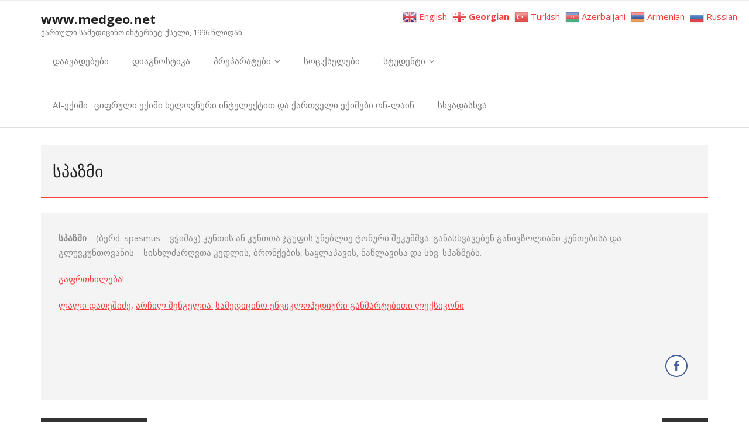

--- FILE ---
content_type: text/html; charset=UTF-8
request_url: http://www.medgeo.net/2009/12/25/%e1%83%a1%e1%83%9e%e1%83%90%e1%83%96%e1%83%9b%e1%83%98/
body_size: 14395
content:
<!DOCTYPE html>

<html lang="ka-GE">
<head>
<meta charset="UTF-8" />
<meta name="viewport" content="width=device-width" />
<link rel="profile" href="//gmpg.org/xfn/11" />
<link rel="pingback" href="http://www.medgeo.net/xmlrpc.php" />

		    <!-- PVC Template -->
    <script type="text/template" id="pvc-stats-view-template">
    <i class="pvc-stats-icon medium" aria-hidden="true"><svg aria-hidden="true" focusable="false" data-prefix="far" data-icon="chart-bar" role="img" xmlns="http://www.w3.org/2000/svg" viewBox="0 0 512 512" class="svg-inline--fa fa-chart-bar fa-w-16 fa-2x"><path fill="currentColor" d="M396.8 352h22.4c6.4 0 12.8-6.4 12.8-12.8V108.8c0-6.4-6.4-12.8-12.8-12.8h-22.4c-6.4 0-12.8 6.4-12.8 12.8v230.4c0 6.4 6.4 12.8 12.8 12.8zm-192 0h22.4c6.4 0 12.8-6.4 12.8-12.8V140.8c0-6.4-6.4-12.8-12.8-12.8h-22.4c-6.4 0-12.8 6.4-12.8 12.8v198.4c0 6.4 6.4 12.8 12.8 12.8zm96 0h22.4c6.4 0 12.8-6.4 12.8-12.8V204.8c0-6.4-6.4-12.8-12.8-12.8h-22.4c-6.4 0-12.8 6.4-12.8 12.8v134.4c0 6.4 6.4 12.8 12.8 12.8zM496 400H48V80c0-8.84-7.16-16-16-16H16C7.16 64 0 71.16 0 80v336c0 17.67 14.33 32 32 32h464c8.84 0 16-7.16 16-16v-16c0-8.84-7.16-16-16-16zm-387.2-48h22.4c6.4 0 12.8-6.4 12.8-12.8v-70.4c0-6.4-6.4-12.8-12.8-12.8h-22.4c-6.4 0-12.8 6.4-12.8 12.8v70.4c0 6.4 6.4 12.8 12.8 12.8z" class=""></path></svg></i>
	 <%= total_view %> - ამ გვერდზე ვიზიტების რაოდენობა	<% if ( today_view > 0 ) { %>
		<span class="views_today">,  <%= today_view %> views today</span>
	<% } %>
	</span>
	</script>
		    <meta name='robots' content='index, follow, max-image-preview:large, max-snippet:-1, max-video-preview:-1' />
	<style>img:is([sizes="auto" i], [sizes^="auto," i]) { contain-intrinsic-size: 3000px 1500px }</style>
	
	<!-- This site is optimized with the Yoast SEO plugin v26.7 - https://yoast.com/wordpress/plugins/seo/ -->
	<title>სპაზმი &#8902; www.medgeo.net</title>
	<link rel="canonical" href="https://www.medgeo.net/2009/12/25/სპაზმი/" />
	<meta property="og:locale" content="ka_GE" />
	<meta property="og:type" content="article" />
	<meta property="og:title" content="სპაზმი &#8902; www.medgeo.net" />
	<meta property="og:description" content="&#4321;&#4318;&#4304;&#4310;&#4315;&#4312; &ndash; (&#4305;&#4308;&#4320;&#4331;. spasmus &ndash; &#4309;&#4333;&#4312;&#4315;&#4304;&#4309;) &#4313;&#4323;&#4316;&#4311;&#4312;&#4321; &#4304;&#4316; &#4313;&#4323;&#4316;&#4311;&#4311;&#4304; &#4335;&#4306;&#4323;&#4324;&#4312;&#4321; &#4323;&#4316;&#4308;&#4305;&#4314;&#4312;&#4308; &#4322;&#4317;&#4316;&#4323;&#4320;&#4312; &#4328;&#4308;&#4313;&#4323;&#4315;&#4328;&#4309;&#4304;. &#4306;&#4304;&#4316;&#4304;&#4321;&#4334;&#4309;&#4304;&#4309;&#4308;&#4305;&#4308;&#4316; &#4306;&#4304;&#4316;&#4312;&#4309;&#4310;&#4317;&#4314;&#4312;&#4304;&#4316;&#4312; &#4313;&#4323;&#4316;&#4311;&#4308;&#4305;&#4312;&#4321;&#4304; &#4307;&#4304; &#4306;&#4314;&#4323;&#4309;&#4313;&#4323;&#4316;&#4311;&#4317;&#4309;&#4304;&#4316;&#4312;&#4321; &ndash; &#4321;&#4312;&#4321;&#4334;&#4314;&#4331;&#4304;&#4320;&#4326;&#4309;&#4311;&#4304; &#4313;&#4308;&#4307;&#4314;&#4312;&#4321;, &#4305;&#4320;&#4317;&#4316;&#4325;&#4308;&#4305;&#4312;&#4321;, &#4321;&#4304;&#4327;&#4314;&#4304;&#4318;&#4304;&#4309;&#4312;&#4321;, &#4316;&#4304;&#4332;&#4314;&#4304;&#4309;&#4312;&#4321;&#4304; &#4307;&#4304; &#4321;&#4334;&#4309;. &#4321;&#4318;&#4304;&#4310;&#4315;&#4308;&#4305;&#4321;. &#4306;&#4304;&#4324;&#4320;&#4311;&#4334;&#4312;&#4314;&#4308;&#4305;&#4304;! &#4314;&#4304;&#4314;&#4312; &#4307;&#4304;&#4311;&#4308;&#4328;&#4312;&#4331;&#4308;, &#4304;&#4320;&#4329;&#4312;&#4314; &#4328;&#4308;&#4316;&#4306;&#4308;&#4314;&#4312;&#4304;. &#4321;&#4304;&#4315;&#4308;&#4307;&#4312;&#4330;&#4312;&#4316;&#4317; &#4308;&#4316;&#4330;&#4312;&#4313;&#4314;&#4317;&#4318;&#4308;&#4307;&#4312;&#4323;&#4320;&#4312; &#4306;&#4304;&#4316;&#4315;&#4304;&#4320;&#4322;&#4308;&#4305;&#4312;&#4311;&#4312; &#4314;&#4308;&#4325;&#4321;&#4312;&#4313;&#4317;&#4316;&#4312;" />
	<meta property="og:url" content="https://www.medgeo.net/2009/12/25/სპაზმი/" />
	<meta property="og:site_name" content="www.medgeo.net" />
	<meta property="article:published_time" content="2009-12-25T15:43:00+00:00" />
	<meta property="article:modified_time" content="2012-10-25T10:58:54+00:00" />
	<meta name="author" content="man" />
	<meta name="twitter:card" content="summary_large_image" />
	<meta name="twitter:label1" content="Written by" />
	<meta name="twitter:data1" content="" />
	<script type="application/ld+json" class="yoast-schema-graph">{"@context":"https://schema.org","@graph":[{"@type":"Article","@id":"https://www.medgeo.net/2009/12/25/%e1%83%a1%e1%83%9e%e1%83%90%e1%83%96%e1%83%9b%e1%83%98/#article","isPartOf":{"@id":"https://www.medgeo.net/2009/12/25/%e1%83%a1%e1%83%9e%e1%83%90%e1%83%96%e1%83%9b%e1%83%98/"},"author":{"name":"man","@id":"https://www.medgeo.net/#/schema/person/4f27a3e5ed021eea639d3bf441b64ad8"},"headline":"სპაზმი","datePublished":"2009-12-25T15:43:00+00:00","dateModified":"2012-10-25T10:58:54+00:00","mainEntityOfPage":{"@id":"https://www.medgeo.net/2009/12/25/%e1%83%a1%e1%83%9e%e1%83%90%e1%83%96%e1%83%9b%e1%83%98/"},"wordCount":4,"keywords":["ბერძნული","ბრონქების","განივზოლიანი","გლუვკუნთოვანის","ვჭიმავ","კედლის","კუნთებისა","კუნთთა","კუნთის","ნაწლავისა","საყლაპავის","სისხლძარღვთა","სპაზმებს","სპაზმი","ტონური","შეკუმშვა"],"articleSection":["უკატეგორიო"],"inLanguage":"ka-GE"},{"@type":"WebPage","@id":"https://www.medgeo.net/2009/12/25/%e1%83%a1%e1%83%9e%e1%83%90%e1%83%96%e1%83%9b%e1%83%98/","url":"https://www.medgeo.net/2009/12/25/%e1%83%a1%e1%83%9e%e1%83%90%e1%83%96%e1%83%9b%e1%83%98/","name":"სპაზმი &#8902; www.medgeo.net","isPartOf":{"@id":"https://www.medgeo.net/#website"},"datePublished":"2009-12-25T15:43:00+00:00","dateModified":"2012-10-25T10:58:54+00:00","author":{"@id":"https://www.medgeo.net/#/schema/person/4f27a3e5ed021eea639d3bf441b64ad8"},"breadcrumb":{"@id":"https://www.medgeo.net/2009/12/25/%e1%83%a1%e1%83%9e%e1%83%90%e1%83%96%e1%83%9b%e1%83%98/#breadcrumb"},"inLanguage":"ka-GE","potentialAction":[{"@type":"ReadAction","target":["https://www.medgeo.net/2009/12/25/%e1%83%a1%e1%83%9e%e1%83%90%e1%83%96%e1%83%9b%e1%83%98/"]}]},{"@type":"BreadcrumbList","@id":"https://www.medgeo.net/2009/12/25/%e1%83%a1%e1%83%9e%e1%83%90%e1%83%96%e1%83%9b%e1%83%98/#breadcrumb","itemListElement":[{"@type":"ListItem","position":1,"name":"Home","item":"https://www.medgeo.net/"},{"@type":"ListItem","position":2,"name":"სპაზმი"}]},{"@type":"WebSite","@id":"https://www.medgeo.net/#website","url":"https://www.medgeo.net/","name":"www.medgeo.net","description":"ქართული სამედიცინო ინტერნეტ-ქსელი, 1996 წლიდან","potentialAction":[{"@type":"SearchAction","target":{"@type":"EntryPoint","urlTemplate":"https://www.medgeo.net/?s={search_term_string}"},"query-input":{"@type":"PropertyValueSpecification","valueRequired":true,"valueName":"search_term_string"}}],"inLanguage":"ka-GE"},{"@type":"Person","@id":"https://www.medgeo.net/#/schema/person/4f27a3e5ed021eea639d3bf441b64ad8","name":"man","image":{"@type":"ImageObject","inLanguage":"ka-GE","@id":"https://www.medgeo.net/#/schema/person/image/","url":"https://secure.gravatar.com/avatar/181d641de4274b2ed8816a90b912b1d67c017311f77f518bc61534f3d8633b10?s=96&d=mm&r=g","contentUrl":"https://secure.gravatar.com/avatar/181d641de4274b2ed8816a90b912b1d67c017311f77f518bc61534f3d8633b10?s=96&d=mm&r=g","caption":"man"}}]}</script>
	<!-- / Yoast SEO plugin. -->


<link rel='dns-prefetch' href='//fonts.googleapis.com' />
<link rel="alternate" type="application/rss+xml" title="www.medgeo.net &raquo; RSS-არხი" href="https://www.medgeo.net/feed/" />
<link rel="alternate" type="application/rss+xml" title="www.medgeo.net &raquo; კომენტარების RSS-არხი" href="https://www.medgeo.net/comments/feed/" />
<script type="text/javascript" id="wpp-js" src="http://www.medgeo.net/wp-content/plugins/wordpress-popular-posts/assets/js/wpp.min.js?ver=7.3.6" data-sampling="0" data-sampling-rate="100" data-api-url="https://www.medgeo.net/wp-json/wordpress-popular-posts" data-post-id="48238" data-token="b6e203cad7" data-lang="0" data-debug="0"></script>
<script type="text/javascript">
/* <![CDATA[ */
window._wpemojiSettings = {"baseUrl":"https:\/\/s.w.org\/images\/core\/emoji\/16.0.1\/72x72\/","ext":".png","svgUrl":"https:\/\/s.w.org\/images\/core\/emoji\/16.0.1\/svg\/","svgExt":".svg","source":{"concatemoji":"http:\/\/www.medgeo.net\/wp-includes\/js\/wp-emoji-release.min.js?ver=6.8.3"}};
/*! This file is auto-generated */
!function(s,n){var o,i,e;function c(e){try{var t={supportTests:e,timestamp:(new Date).valueOf()};sessionStorage.setItem(o,JSON.stringify(t))}catch(e){}}function p(e,t,n){e.clearRect(0,0,e.canvas.width,e.canvas.height),e.fillText(t,0,0);var t=new Uint32Array(e.getImageData(0,0,e.canvas.width,e.canvas.height).data),a=(e.clearRect(0,0,e.canvas.width,e.canvas.height),e.fillText(n,0,0),new Uint32Array(e.getImageData(0,0,e.canvas.width,e.canvas.height).data));return t.every(function(e,t){return e===a[t]})}function u(e,t){e.clearRect(0,0,e.canvas.width,e.canvas.height),e.fillText(t,0,0);for(var n=e.getImageData(16,16,1,1),a=0;a<n.data.length;a++)if(0!==n.data[a])return!1;return!0}function f(e,t,n,a){switch(t){case"flag":return n(e,"\ud83c\udff3\ufe0f\u200d\u26a7\ufe0f","\ud83c\udff3\ufe0f\u200b\u26a7\ufe0f")?!1:!n(e,"\ud83c\udde8\ud83c\uddf6","\ud83c\udde8\u200b\ud83c\uddf6")&&!n(e,"\ud83c\udff4\udb40\udc67\udb40\udc62\udb40\udc65\udb40\udc6e\udb40\udc67\udb40\udc7f","\ud83c\udff4\u200b\udb40\udc67\u200b\udb40\udc62\u200b\udb40\udc65\u200b\udb40\udc6e\u200b\udb40\udc67\u200b\udb40\udc7f");case"emoji":return!a(e,"\ud83e\udedf")}return!1}function g(e,t,n,a){var r="undefined"!=typeof WorkerGlobalScope&&self instanceof WorkerGlobalScope?new OffscreenCanvas(300,150):s.createElement("canvas"),o=r.getContext("2d",{willReadFrequently:!0}),i=(o.textBaseline="top",o.font="600 32px Arial",{});return e.forEach(function(e){i[e]=t(o,e,n,a)}),i}function t(e){var t=s.createElement("script");t.src=e,t.defer=!0,s.head.appendChild(t)}"undefined"!=typeof Promise&&(o="wpEmojiSettingsSupports",i=["flag","emoji"],n.supports={everything:!0,everythingExceptFlag:!0},e=new Promise(function(e){s.addEventListener("DOMContentLoaded",e,{once:!0})}),new Promise(function(t){var n=function(){try{var e=JSON.parse(sessionStorage.getItem(o));if("object"==typeof e&&"number"==typeof e.timestamp&&(new Date).valueOf()<e.timestamp+604800&&"object"==typeof e.supportTests)return e.supportTests}catch(e){}return null}();if(!n){if("undefined"!=typeof Worker&&"undefined"!=typeof OffscreenCanvas&&"undefined"!=typeof URL&&URL.createObjectURL&&"undefined"!=typeof Blob)try{var e="postMessage("+g.toString()+"("+[JSON.stringify(i),f.toString(),p.toString(),u.toString()].join(",")+"));",a=new Blob([e],{type:"text/javascript"}),r=new Worker(URL.createObjectURL(a),{name:"wpTestEmojiSupports"});return void(r.onmessage=function(e){c(n=e.data),r.terminate(),t(n)})}catch(e){}c(n=g(i,f,p,u))}t(n)}).then(function(e){for(var t in e)n.supports[t]=e[t],n.supports.everything=n.supports.everything&&n.supports[t],"flag"!==t&&(n.supports.everythingExceptFlag=n.supports.everythingExceptFlag&&n.supports[t]);n.supports.everythingExceptFlag=n.supports.everythingExceptFlag&&!n.supports.flag,n.DOMReady=!1,n.readyCallback=function(){n.DOMReady=!0}}).then(function(){return e}).then(function(){var e;n.supports.everything||(n.readyCallback(),(e=n.source||{}).concatemoji?t(e.concatemoji):e.wpemoji&&e.twemoji&&(t(e.twemoji),t(e.wpemoji)))}))}((window,document),window._wpemojiSettings);
/* ]]> */
</script>
<style id='wp-emoji-styles-inline-css' type='text/css'>

	img.wp-smiley, img.emoji {
		display: inline !important;
		border: none !important;
		box-shadow: none !important;
		height: 1em !important;
		width: 1em !important;
		margin: 0 0.07em !important;
		vertical-align: -0.1em !important;
		background: none !important;
		padding: 0 !important;
	}
</style>
<link rel='stylesheet' id='wp-block-library-css' href='http://www.medgeo.net/wp-includes/css/dist/block-library/style.min.css?ver=6.8.3' type='text/css' media='all' />
<style id='classic-theme-styles-inline-css' type='text/css'>
/*! This file is auto-generated */
.wp-block-button__link{color:#fff;background-color:#32373c;border-radius:9999px;box-shadow:none;text-decoration:none;padding:calc(.667em + 2px) calc(1.333em + 2px);font-size:1.125em}.wp-block-file__button{background:#32373c;color:#fff;text-decoration:none}
</style>
<style id='global-styles-inline-css' type='text/css'>
:root{--wp--preset--aspect-ratio--square: 1;--wp--preset--aspect-ratio--4-3: 4/3;--wp--preset--aspect-ratio--3-4: 3/4;--wp--preset--aspect-ratio--3-2: 3/2;--wp--preset--aspect-ratio--2-3: 2/3;--wp--preset--aspect-ratio--16-9: 16/9;--wp--preset--aspect-ratio--9-16: 9/16;--wp--preset--color--black: #000000;--wp--preset--color--cyan-bluish-gray: #abb8c3;--wp--preset--color--white: #ffffff;--wp--preset--color--pale-pink: #f78da7;--wp--preset--color--vivid-red: #cf2e2e;--wp--preset--color--luminous-vivid-orange: #ff6900;--wp--preset--color--luminous-vivid-amber: #fcb900;--wp--preset--color--light-green-cyan: #7bdcb5;--wp--preset--color--vivid-green-cyan: #00d084;--wp--preset--color--pale-cyan-blue: #8ed1fc;--wp--preset--color--vivid-cyan-blue: #0693e3;--wp--preset--color--vivid-purple: #9b51e0;--wp--preset--gradient--vivid-cyan-blue-to-vivid-purple: linear-gradient(135deg,rgba(6,147,227,1) 0%,rgb(155,81,224) 100%);--wp--preset--gradient--light-green-cyan-to-vivid-green-cyan: linear-gradient(135deg,rgb(122,220,180) 0%,rgb(0,208,130) 100%);--wp--preset--gradient--luminous-vivid-amber-to-luminous-vivid-orange: linear-gradient(135deg,rgba(252,185,0,1) 0%,rgba(255,105,0,1) 100%);--wp--preset--gradient--luminous-vivid-orange-to-vivid-red: linear-gradient(135deg,rgba(255,105,0,1) 0%,rgb(207,46,46) 100%);--wp--preset--gradient--very-light-gray-to-cyan-bluish-gray: linear-gradient(135deg,rgb(238,238,238) 0%,rgb(169,184,195) 100%);--wp--preset--gradient--cool-to-warm-spectrum: linear-gradient(135deg,rgb(74,234,220) 0%,rgb(151,120,209) 20%,rgb(207,42,186) 40%,rgb(238,44,130) 60%,rgb(251,105,98) 80%,rgb(254,248,76) 100%);--wp--preset--gradient--blush-light-purple: linear-gradient(135deg,rgb(255,206,236) 0%,rgb(152,150,240) 100%);--wp--preset--gradient--blush-bordeaux: linear-gradient(135deg,rgb(254,205,165) 0%,rgb(254,45,45) 50%,rgb(107,0,62) 100%);--wp--preset--gradient--luminous-dusk: linear-gradient(135deg,rgb(255,203,112) 0%,rgb(199,81,192) 50%,rgb(65,88,208) 100%);--wp--preset--gradient--pale-ocean: linear-gradient(135deg,rgb(255,245,203) 0%,rgb(182,227,212) 50%,rgb(51,167,181) 100%);--wp--preset--gradient--electric-grass: linear-gradient(135deg,rgb(202,248,128) 0%,rgb(113,206,126) 100%);--wp--preset--gradient--midnight: linear-gradient(135deg,rgb(2,3,129) 0%,rgb(40,116,252) 100%);--wp--preset--font-size--small: 13px;--wp--preset--font-size--medium: 20px;--wp--preset--font-size--large: 36px;--wp--preset--font-size--x-large: 42px;--wp--preset--spacing--20: 0.44rem;--wp--preset--spacing--30: 0.67rem;--wp--preset--spacing--40: 1rem;--wp--preset--spacing--50: 1.5rem;--wp--preset--spacing--60: 2.25rem;--wp--preset--spacing--70: 3.38rem;--wp--preset--spacing--80: 5.06rem;--wp--preset--shadow--natural: 6px 6px 9px rgba(0, 0, 0, 0.2);--wp--preset--shadow--deep: 12px 12px 50px rgba(0, 0, 0, 0.4);--wp--preset--shadow--sharp: 6px 6px 0px rgba(0, 0, 0, 0.2);--wp--preset--shadow--outlined: 6px 6px 0px -3px rgba(255, 255, 255, 1), 6px 6px rgba(0, 0, 0, 1);--wp--preset--shadow--crisp: 6px 6px 0px rgba(0, 0, 0, 1);}:where(.is-layout-flex){gap: 0.5em;}:where(.is-layout-grid){gap: 0.5em;}body .is-layout-flex{display: flex;}.is-layout-flex{flex-wrap: wrap;align-items: center;}.is-layout-flex > :is(*, div){margin: 0;}body .is-layout-grid{display: grid;}.is-layout-grid > :is(*, div){margin: 0;}:where(.wp-block-columns.is-layout-flex){gap: 2em;}:where(.wp-block-columns.is-layout-grid){gap: 2em;}:where(.wp-block-post-template.is-layout-flex){gap: 1.25em;}:where(.wp-block-post-template.is-layout-grid){gap: 1.25em;}.has-black-color{color: var(--wp--preset--color--black) !important;}.has-cyan-bluish-gray-color{color: var(--wp--preset--color--cyan-bluish-gray) !important;}.has-white-color{color: var(--wp--preset--color--white) !important;}.has-pale-pink-color{color: var(--wp--preset--color--pale-pink) !important;}.has-vivid-red-color{color: var(--wp--preset--color--vivid-red) !important;}.has-luminous-vivid-orange-color{color: var(--wp--preset--color--luminous-vivid-orange) !important;}.has-luminous-vivid-amber-color{color: var(--wp--preset--color--luminous-vivid-amber) !important;}.has-light-green-cyan-color{color: var(--wp--preset--color--light-green-cyan) !important;}.has-vivid-green-cyan-color{color: var(--wp--preset--color--vivid-green-cyan) !important;}.has-pale-cyan-blue-color{color: var(--wp--preset--color--pale-cyan-blue) !important;}.has-vivid-cyan-blue-color{color: var(--wp--preset--color--vivid-cyan-blue) !important;}.has-vivid-purple-color{color: var(--wp--preset--color--vivid-purple) !important;}.has-black-background-color{background-color: var(--wp--preset--color--black) !important;}.has-cyan-bluish-gray-background-color{background-color: var(--wp--preset--color--cyan-bluish-gray) !important;}.has-white-background-color{background-color: var(--wp--preset--color--white) !important;}.has-pale-pink-background-color{background-color: var(--wp--preset--color--pale-pink) !important;}.has-vivid-red-background-color{background-color: var(--wp--preset--color--vivid-red) !important;}.has-luminous-vivid-orange-background-color{background-color: var(--wp--preset--color--luminous-vivid-orange) !important;}.has-luminous-vivid-amber-background-color{background-color: var(--wp--preset--color--luminous-vivid-amber) !important;}.has-light-green-cyan-background-color{background-color: var(--wp--preset--color--light-green-cyan) !important;}.has-vivid-green-cyan-background-color{background-color: var(--wp--preset--color--vivid-green-cyan) !important;}.has-pale-cyan-blue-background-color{background-color: var(--wp--preset--color--pale-cyan-blue) !important;}.has-vivid-cyan-blue-background-color{background-color: var(--wp--preset--color--vivid-cyan-blue) !important;}.has-vivid-purple-background-color{background-color: var(--wp--preset--color--vivid-purple) !important;}.has-black-border-color{border-color: var(--wp--preset--color--black) !important;}.has-cyan-bluish-gray-border-color{border-color: var(--wp--preset--color--cyan-bluish-gray) !important;}.has-white-border-color{border-color: var(--wp--preset--color--white) !important;}.has-pale-pink-border-color{border-color: var(--wp--preset--color--pale-pink) !important;}.has-vivid-red-border-color{border-color: var(--wp--preset--color--vivid-red) !important;}.has-luminous-vivid-orange-border-color{border-color: var(--wp--preset--color--luminous-vivid-orange) !important;}.has-luminous-vivid-amber-border-color{border-color: var(--wp--preset--color--luminous-vivid-amber) !important;}.has-light-green-cyan-border-color{border-color: var(--wp--preset--color--light-green-cyan) !important;}.has-vivid-green-cyan-border-color{border-color: var(--wp--preset--color--vivid-green-cyan) !important;}.has-pale-cyan-blue-border-color{border-color: var(--wp--preset--color--pale-cyan-blue) !important;}.has-vivid-cyan-blue-border-color{border-color: var(--wp--preset--color--vivid-cyan-blue) !important;}.has-vivid-purple-border-color{border-color: var(--wp--preset--color--vivid-purple) !important;}.has-vivid-cyan-blue-to-vivid-purple-gradient-background{background: var(--wp--preset--gradient--vivid-cyan-blue-to-vivid-purple) !important;}.has-light-green-cyan-to-vivid-green-cyan-gradient-background{background: var(--wp--preset--gradient--light-green-cyan-to-vivid-green-cyan) !important;}.has-luminous-vivid-amber-to-luminous-vivid-orange-gradient-background{background: var(--wp--preset--gradient--luminous-vivid-amber-to-luminous-vivid-orange) !important;}.has-luminous-vivid-orange-to-vivid-red-gradient-background{background: var(--wp--preset--gradient--luminous-vivid-orange-to-vivid-red) !important;}.has-very-light-gray-to-cyan-bluish-gray-gradient-background{background: var(--wp--preset--gradient--very-light-gray-to-cyan-bluish-gray) !important;}.has-cool-to-warm-spectrum-gradient-background{background: var(--wp--preset--gradient--cool-to-warm-spectrum) !important;}.has-blush-light-purple-gradient-background{background: var(--wp--preset--gradient--blush-light-purple) !important;}.has-blush-bordeaux-gradient-background{background: var(--wp--preset--gradient--blush-bordeaux) !important;}.has-luminous-dusk-gradient-background{background: var(--wp--preset--gradient--luminous-dusk) !important;}.has-pale-ocean-gradient-background{background: var(--wp--preset--gradient--pale-ocean) !important;}.has-electric-grass-gradient-background{background: var(--wp--preset--gradient--electric-grass) !important;}.has-midnight-gradient-background{background: var(--wp--preset--gradient--midnight) !important;}.has-small-font-size{font-size: var(--wp--preset--font-size--small) !important;}.has-medium-font-size{font-size: var(--wp--preset--font-size--medium) !important;}.has-large-font-size{font-size: var(--wp--preset--font-size--large) !important;}.has-x-large-font-size{font-size: var(--wp--preset--font-size--x-large) !important;}
:where(.wp-block-post-template.is-layout-flex){gap: 1.25em;}:where(.wp-block-post-template.is-layout-grid){gap: 1.25em;}
:where(.wp-block-columns.is-layout-flex){gap: 2em;}:where(.wp-block-columns.is-layout-grid){gap: 2em;}
:root :where(.wp-block-pullquote){font-size: 1.5em;line-height: 1.6;}
</style>
<link rel='stylesheet' id='contact-form-7-css' href='http://www.medgeo.net/wp-content/plugins/contact-form-7/includes/css/styles.css?ver=6.1.4' type='text/css' media='all' />
<link rel='stylesheet' id='a3-pvc-style-css' href='http://www.medgeo.net/wp-content/plugins/page-views-count/assets/css/style.min.css?ver=2.8.7' type='text/css' media='all' />
<link rel='stylesheet' id='ssb-front-css-css' href='http://www.medgeo.net/wp-content/plugins/simple-social-buttons/assets/css/front.css?ver=6.2.0' type='text/css' media='all' />
<link rel='stylesheet' id='wp-polls-css' href='http://www.medgeo.net/wp-content/plugins/wp-polls/polls-css.css?ver=2.77.3' type='text/css' media='all' />
<style id='wp-polls-inline-css' type='text/css'>
.wp-polls .pollbar {
	margin: 1px;
	font-size: 8px;
	line-height: 10px;
	height: 10px;
	background: #0d750d;
	border: 1px solid #c8c8c8;
}

</style>
<link rel='stylesheet' id='wordpress-popular-posts-css-css' href='http://www.medgeo.net/wp-content/plugins/wordpress-popular-posts/assets/css/wpp.css?ver=7.3.6' type='text/css' media='all' />
<link rel='stylesheet' id='thinkup-bootstrap-css' href='http://www.medgeo.net/wp-content/themes/minamaze/lib/extentions/bootstrap/css/bootstrap.min.css?ver=2.3.2' type='text/css' media='all' />
<link rel='stylesheet' id='thinkup-shortcodes-css' href='http://www.medgeo.net/wp-content/themes/minamaze/styles/style-shortcodes.css?ver=1.10.1' type='text/css' media='all' />
<link rel='stylesheet' id='thinkup-style-css' href='http://www.medgeo.net/wp-content/themes/minamaze/style.css?ver=6.8.3' type='text/css' media='all' />
<link rel='stylesheet' id='minamaze-thinkup-style-boxed-css' href='http://www.medgeo.net/wp-content/themes/minamaze-boxed/style.css?ver=1.0.11' type='text/css' media='all' />
<link rel='stylesheet' id='thinkup-google-fonts-css' href='//fonts.googleapis.com/css?family=Open+Sans%3A300%2C400%2C600%2C700&#038;subset=latin%2Clatin-ext' type='text/css' media='all' />
<link rel='stylesheet' id='prettyPhoto-css' href='http://www.medgeo.net/wp-content/themes/minamaze/lib/extentions/prettyPhoto/css/prettyPhoto.css?ver=3.1.6' type='text/css' media='all' />
<link rel='stylesheet' id='dashicons-css' href='http://www.medgeo.net/wp-includes/css/dashicons.min.css?ver=6.8.3' type='text/css' media='all' />
<link rel='stylesheet' id='font-awesome-css' href='http://www.medgeo.net/wp-content/themes/minamaze/lib/extentions/font-awesome/css/font-awesome.min.css?ver=4.7.0' type='text/css' media='all' />
<link rel='stylesheet' id='a3pvc-css' href='//www.medgeo.net/wp-content/uploads/sass/pvc.min.css?ver=1766596710' type='text/css' media='all' />
<link rel='stylesheet' id='thinkup-responsive-css' href='http://www.medgeo.net/wp-content/themes/minamaze/styles/style-responsive.css?ver=1.10.1' type='text/css' media='all' />
<script type="text/javascript" src="http://www.medgeo.net/wp-includes/js/jquery/jquery.min.js?ver=3.7.1" id="jquery-core-js"></script>
<script type="text/javascript" src="http://www.medgeo.net/wp-includes/js/jquery/jquery-migrate.min.js?ver=3.4.1" id="jquery-migrate-js"></script>
<script type="text/javascript" src="http://www.medgeo.net/wp-includes/js/underscore.min.js?ver=1.13.7" id="underscore-js"></script>
<script type="text/javascript" src="http://www.medgeo.net/wp-includes/js/backbone.min.js?ver=1.6.0" id="backbone-js"></script>
<script type="text/javascript" id="a3-pvc-backbone-js-extra">
/* <![CDATA[ */
var pvc_vars = {"rest_api_url":"https:\/\/www.medgeo.net\/wp-json\/pvc\/v1","ajax_url":"https:\/\/www.medgeo.net\/wp-admin\/admin-ajax.php","security":"932ffdf554","ajax_load_type":"rest_api"};
/* ]]> */
</script>
<script type="text/javascript" src="http://www.medgeo.net/wp-content/plugins/page-views-count/assets/js/pvc.backbone.min.js?ver=2.8.7" id="a3-pvc-backbone-js"></script>
<link rel="https://api.w.org/" href="https://www.medgeo.net/wp-json/" /><link rel="alternate" title="JSON" type="application/json" href="https://www.medgeo.net/wp-json/wp/v2/posts/48238" /><link rel="EditURI" type="application/rsd+xml" title="RSD" href="https://www.medgeo.net/xmlrpc.php?rsd" />
<meta name="generator" content="WordPress 6.8.3" />
<link rel='shortlink' href='https://www.medgeo.net/?p=48238' />
<link rel="alternate" title="oEmbed (JSON)" type="application/json+oembed" href="https://www.medgeo.net/wp-json/oembed/1.0/embed?url=https%3A%2F%2Fwww.medgeo.net%2F2009%2F12%2F25%2F%25e1%2583%25a1%25e1%2583%259e%25e1%2583%2590%25e1%2583%2596%25e1%2583%259b%25e1%2583%2598%2F" />
<link rel="alternate" title="oEmbed (XML)" type="text/xml+oembed" href="https://www.medgeo.net/wp-json/oembed/1.0/embed?url=https%3A%2F%2Fwww.medgeo.net%2F2009%2F12%2F25%2F%25e1%2583%25a1%25e1%2583%259e%25e1%2583%2590%25e1%2583%2596%25e1%2583%259b%25e1%2583%2598%2F&#038;format=xml" />
<meta property="fb:app_id" content=""/> <style media="screen">

		.simplesocialbuttons.simplesocialbuttons_inline .ssb-fb-like, .simplesocialbuttons.simplesocialbuttons_inline amp-facebook-like {
	  margin: ;
	}
		 /*inline margin*/
	
	
	
	
	
		.simplesocialbuttons.simplesocialbuttons_inline.simplesocial-round-icon button{
	  margin: ;
	}

	
			 /*margin-digbar*/

	
	
	
	
	
	
	
</style>

<!-- Open Graph Meta Tags generated by Simple Social Buttons 6.2.0 -->
<meta property="og:title" content="სპაზმი - www.medgeo.net" />
<meta property="og:type" content="article" />
<meta property="og:description" content="&#4321;&#4318;&#4304;&#4310;&#4315;&#4312; - (&#4305;&#4308;&#4320;&#4331;. spasmus - &#4309;&#4333;&#4312;&#4315;&#4304;&#4309;) &#4313;&#4323;&#4316;&#4311;&#4312;&#4321; &#4304;&#4316; &#4313;&#4323;&#4316;&#4311;&#4311;&#4304; &#4335;&#4306;&#4323;&#4324;&#4312;&#4321; &#4323;&#4316;&#4308;&#4305;&#4314;&#4312;&#4308; &#4322;&#4317;&#4316;&#4323;&#4320;&#4312; &#4328;&#4308;&#4313;&#4323;&#4315;&#4328;&#4309;&#4304;. &#4306;&#4304;&#4316;&#4304;&#4321;&#4334;&#4309;&#4304;&#4309;&#4308;&#4305;&#4308;&#4316; &#4306;&#4304;&#4316;&#4312;&#4309;&#4310;&#4317;&#4314;&#4312;&#4304;&#4316;&#4312; &#4313;&#4323;&#4316;&#4311;&#4308;&#4305;&#4312;&#4321;&#4304; &#4307;&#4304; &#4306;&#4314;&#4323;&#4309;&#4313;&#4323;&#4316;&#4311;&#4317;&#4309;&#4304;&#4316;&#4312;&#4321; - &#4321;&#4312;&#4321;&#4334;&#4314;&#4331;&#4304;&#4320;&#4326;&#4309;&#4311;&#4304; &#4313;&#4308;&#4307;&#4314;&#4312;&#4321;, &#4305;&#4320;&#4317;&#4316;&#4325;&#4308;&#4305;&#4312;&#4321;, &#4321;&#4304;&#4327;&#4314;&#4304;&#4318;&#4304;&#4309;&#4312;&#4321;, &#4316;&#4304;&#4332;&#4314;&#4304;&#4309;&#4312;&#4321;&#4304; &#4307;&#4304; &#4321;&#4334;&#4309;. &#4321;&#4318;&#4304;&#4310;&#4315;&#4308;&#4305;&#4321;. &#4306;&#4304;&#4324;&#4320;&#4311;&#4334;&#4312;&#4314;&#4308;&#4305;&#4304;! &#4314;&#4304;&#4314;&#4312; &#4307;&#4304;&#4311;&#4308;&#4328;&#4312;&#4331;&#4308;, &#4304;&#4320;&#4329;&#4312;&#4314; &#4328;&#4308;&#4316;&#4306;&#4308;&#4314;&#4312;&#4304;. &#4321;&#4304;&#4315;&#4308;&#4307;&#4312;&#4330;&#4312;&#4316;&#4317; &#4308;&#4316;&#4330;&#4312;&#4313;&#4314;&#4317;&#4318;&#4308;&#4307;&#4312;&#4323;&#4320;&#4312; &#4306;&#4304;&#4316;&#4315;&#4304;&#4320;&#4322;&#4308;&#4305;&#4312;&#4311;&#4312; &#4314;&#4308;&#4325;&#4321;&#4312;&#4313;&#4317;&#4316;&#4312;" />
<meta property="og:url" content="https://www.medgeo.net/2009/12/25/%e1%83%a1%e1%83%9e%e1%83%90%e1%83%96%e1%83%9b%e1%83%98/" />
<meta property="og:site_name" content="www.medgeo.net" />
<meta name="twitter:card" content="summary_large_image" />
<meta name="twitter:description" content="&#4321;&#4318;&#4304;&#4310;&#4315;&#4312; - (&#4305;&#4308;&#4320;&#4331;. spasmus - &#4309;&#4333;&#4312;&#4315;&#4304;&#4309;) &#4313;&#4323;&#4316;&#4311;&#4312;&#4321; &#4304;&#4316; &#4313;&#4323;&#4316;&#4311;&#4311;&#4304; &#4335;&#4306;&#4323;&#4324;&#4312;&#4321; &#4323;&#4316;&#4308;&#4305;&#4314;&#4312;&#4308; &#4322;&#4317;&#4316;&#4323;&#4320;&#4312; &#4328;&#4308;&#4313;&#4323;&#4315;&#4328;&#4309;&#4304;. &#4306;&#4304;&#4316;&#4304;&#4321;&#4334;&#4309;&#4304;&#4309;&#4308;&#4305;&#4308;&#4316; &#4306;&#4304;&#4316;&#4312;&#4309;&#4310;&#4317;&#4314;&#4312;&#4304;&#4316;&#4312; &#4313;&#4323;&#4316;&#4311;&#4308;&#4305;&#4312;&#4321;&#4304; &#4307;&#4304; &#4306;&#4314;&#4323;&#4309;&#4313;&#4323;&#4316;&#4311;&#4317;&#4309;&#4304;&#4316;&#4312;&#4321; - &#4321;&#4312;&#4321;&#4334;&#4314;&#4331;&#4304;&#4320;&#4326;&#4309;&#4311;&#4304; &#4313;&#4308;&#4307;&#4314;&#4312;&#4321;, &#4305;&#4320;&#4317;&#4316;&#4325;&#4308;&#4305;&#4312;&#4321;, &#4321;&#4304;&#4327;&#4314;&#4304;&#4318;&#4304;&#4309;&#4312;&#4321;, &#4316;&#4304;&#4332;&#4314;&#4304;&#4309;&#4312;&#4321;&#4304; &#4307;&#4304; &#4321;&#4334;&#4309;. &#4321;&#4318;&#4304;&#4310;&#4315;&#4308;&#4305;&#4321;. &#4306;&#4304;&#4324;&#4320;&#4311;&#4334;&#4312;&#4314;&#4308;&#4305;&#4304;! &#4314;&#4304;&#4314;&#4312; &#4307;&#4304;&#4311;&#4308;&#4328;&#4312;&#4331;&#4308;, &#4304;&#4320;&#4329;&#4312;&#4314; &#4328;&#4308;&#4316;&#4306;&#4308;&#4314;&#4312;&#4304;. &#4321;&#4304;&#4315;&#4308;&#4307;&#4312;&#4330;&#4312;&#4316;&#4317; &#4308;&#4316;&#4330;&#4312;&#4313;&#4314;&#4317;&#4318;&#4308;&#4307;&#4312;&#4323;&#4320;&#4312; &#4306;&#4304;&#4316;&#4315;&#4304;&#4320;&#4322;&#4308;&#4305;&#4312;&#4311;&#4312; &#4314;&#4308;&#4325;&#4321;&#4312;&#4313;&#4317;&#4316;&#4312;" />
<meta name="twitter:title" content="სპაზმი - www.medgeo.net" />
<style>/* CSS added by WP Meta and Date Remover*/.entry-meta {display:none !important;}
	.home .entry-meta { display: none; }
	.entry-footer {display:none !important;}
	.home .entry-footer { display: none; }</style>            <style id="wpp-loading-animation-styles">@-webkit-keyframes bgslide{from{background-position-x:0}to{background-position-x:-200%}}@keyframes bgslide{from{background-position-x:0}to{background-position-x:-200%}}.wpp-widget-block-placeholder,.wpp-shortcode-placeholder{margin:0 auto;width:60px;height:3px;background:#dd3737;background:linear-gradient(90deg,#dd3737 0%,#571313 10%,#dd3737 100%);background-size:200% auto;border-radius:3px;-webkit-animation:bgslide 1s infinite linear;animation:bgslide 1s infinite linear}</style>
            <link rel="icon" href="https://www.medgeo.net/wp-content/uploads/2018/08/cropped-cropped-medical-1-150x150.png" sizes="32x32" />
<link rel="icon" href="https://www.medgeo.net/wp-content/uploads/2018/08/cropped-cropped-medical-1-285x285.png" sizes="192x192" />
<link rel="apple-touch-icon" href="https://www.medgeo.net/wp-content/uploads/2018/08/cropped-cropped-medical-1-285x285.png" />
<meta name="msapplication-TileImage" content="https://www.medgeo.net/wp-content/uploads/2018/08/cropped-cropped-medical-1-285x285.png" />
		<style type="text/css" id="wp-custom-css">
			body {
font-size: 15px;
}
.pvc_stats, .pvc_total, .pvc-total {
    font-size: 18px !important;
}
.pvc_stats, .pvc_total, .pvc_total {
    color: red !important;
    font-weight: bold;
}
		</style>
		</head>

<body class="wp-singular post-template-default single single-post postid-48238 single-format-standard wp-theme-minamaze wp-child-theme-minamaze-boxed layout-sidebar-none layout-responsive header-style1 group-blog">
<div id="body-core" class="hfeed site">

	<a class="skip-link screen-reader-text" href="#content">Skip to content</a>
	<!-- .skip-link -->

	<header id="site-header">

		
		<div id="pre-header">
		<div class="wrap-safari">
		<div id="pre-header-core" class="main-navigation">
  
			
			
			
		</div>
		</div>
		</div>
		<!-- #pre-header -->

		<div id="header">
		<div id="header-core">

			<div id="logo">
			<a rel="home" href="https://www.medgeo.net/" class="custom-logo-link"><h1 rel="home" class="site-title" title="www.medgeo.net">www.medgeo.net</h1><h2 class="site-description" title="ქართული სამედიცინო ინტერნეტ-ქსელი, 1996 წლიდან">ქართული სამედიცინო ინტერნეტ-ქსელი, 1996 წლიდან</h2></a>			</div>

			<div id="header-links" class="main-navigation">
			<div id="header-links-inner" class="header-links">
				<ul id="menu-444" class="menu"><li id="menu-item-494765" class="menu-item menu-item-type-post_type menu-item-object-page menu-item-494765"><a href="https://www.medgeo.net/daavadebebi/">დაავადებები</a></li>
<li id="menu-item-494773" class="menu-item menu-item-type-post_type menu-item-object-post menu-item-494773"><a href="https://www.medgeo.net/2013/07/27/diagnostika-2/">დიაგნოსტიკა</a></li>
<li id="menu-item-494776" class="menu-item menu-item-type-post_type menu-item-object-post menu-item-has-children menu-item-494776"><a href="https://www.medgeo.net/2012/02/11/preparati/">პრეპარატები</a>
<ul class="sub-menu">
	<li id="menu-item-494782" class="menu-item menu-item-type-post_type menu-item-object-page menu-item-494782"><a href="https://www.medgeo.net/samkurnalo-mcenareebi/">სამკურნალო მცენარეები</a></li>
</ul>
</li>
<li id="menu-item-494777" class="menu-item menu-item-type-custom menu-item-object-custom menu-item-494777"><a href="https://www.medgeo.net/%e1%83%9b%e1%83%94%e1%83%93%e1%83%98%e1%83%aa%e1%83%98%e1%83%9c%e1%83%90-%e1%83%a1%e1%83%9d%e1%83%aa%e1%83%98%e1%83%90%e1%83%9a%e1%83%a3%e1%83%a0-%e1%83%a5%e1%83%a1%e1%83%94%e1%83%9a%e1%83%94%e1%83%91/">სოც.ქსელები</a></li>
<li id="menu-item-494778" class="menu-item menu-item-type-post_type menu-item-object-page menu-item-has-children menu-item-494778"><a href="https://www.medgeo.net/student/">სტუდენტი</a>
<ul class="sub-menu">
	<li id="menu-item-494779" class="menu-item menu-item-type-post_type menu-item-object-page menu-item-494779"><a href="https://www.medgeo.net/leqsikonebi/">ლექსიკონები</a></li>
	<li id="menu-item-494780" class="menu-item menu-item-type-post_type menu-item-object-page menu-item-494780"><a href="https://www.medgeo.net/atlasebi/">ატლასები</a></li>
	<li id="menu-item-494781" class="menu-item menu-item-type-post_type menu-item-object-page menu-item-494781"><a href="https://www.medgeo.net/samedicino-literatura/">სამედიც. ლიტერატურა</a></li>
</ul>
</li>
<li id="menu-item-523564" class="menu-item menu-item-type-post_type menu-item-object-page menu-item-523564"><a href="https://www.medgeo.net/aieqimi/">AI-ექიმი . ციფრული ექიმი ხელოვნური ინტელექტით და ქართველი ექიმები ონ-ლაინ</a></li>
<li id="menu-item-523675" class="menu-item menu-item-type-post_type menu-item-object-page menu-item-523675"><a href="https://www.medgeo.net/%e1%83%a1%e1%83%ae%e1%83%95%e1%83%90%e1%83%93%e1%83%90%e1%83%a1%e1%83%ae%e1%83%95%e1%83%90/">სხვადასხვა</a></li>
</ul>			</div>
			</div>
			<!-- #header-links .main-navigation -->

			<div id="header-responsive"><a class="btn-navbar collapsed" data-toggle="collapse" data-target=".nav-collapse" tabindex="0"><span class="icon-bar"></span><span class="icon-bar"></span><span class="icon-bar"></span></a><div id="header-responsive-inner" class="responsive-links nav-collapse collapse"><ul id="menu-445" class=""><li class="menu-item menu-item-type-post_type menu-item-object-page menu-item-494765"><a href="https://www.medgeo.net/daavadebebi/">დაავადებები</a></li>
<li class="menu-item menu-item-type-post_type menu-item-object-post menu-item-494773"><a href="https://www.medgeo.net/2013/07/27/diagnostika-2/">დიაგნოსტიკა</a></li>
<li class="menu-item menu-item-type-post_type menu-item-object-post menu-item-has-children menu-item-494776"><a href="https://www.medgeo.net/2012/02/11/preparati/">პრეპარატები</a>
<ul class="sub-menu">
	<li class="menu-item menu-item-type-post_type menu-item-object-page menu-item-494782"><a href="https://www.medgeo.net/samkurnalo-mcenareebi/">&nbsp; &nbsp; &nbsp; &nbsp; &#45; სამკურნალო მცენარეები</a></li>
</ul>
</li>
<li class="menu-item menu-item-type-custom menu-item-object-custom menu-item-494777"><a href="https://www.medgeo.net/%e1%83%9b%e1%83%94%e1%83%93%e1%83%98%e1%83%aa%e1%83%98%e1%83%9c%e1%83%90-%e1%83%a1%e1%83%9d%e1%83%aa%e1%83%98%e1%83%90%e1%83%9a%e1%83%a3%e1%83%a0-%e1%83%a5%e1%83%a1%e1%83%94%e1%83%9a%e1%83%94%e1%83%91/">სოც.ქსელები</a></li>
<li class="menu-item menu-item-type-post_type menu-item-object-page menu-item-has-children menu-item-494778"><a href="https://www.medgeo.net/student/">სტუდენტი</a>
<ul class="sub-menu">
	<li class="menu-item menu-item-type-post_type menu-item-object-page menu-item-494779"><a href="https://www.medgeo.net/leqsikonebi/">&nbsp; &nbsp; &nbsp; &nbsp; &#45; ლექსიკონები</a></li>
	<li class="menu-item menu-item-type-post_type menu-item-object-page menu-item-494780"><a href="https://www.medgeo.net/atlasebi/">&nbsp; &nbsp; &nbsp; &nbsp; &#45; ატლასები</a></li>
	<li class="menu-item menu-item-type-post_type menu-item-object-page menu-item-494781"><a href="https://www.medgeo.net/samedicino-literatura/">&nbsp; &nbsp; &nbsp; &nbsp; &#45; სამედიც. ლიტერატურა</a></li>
</ul>
</li>
<li class="menu-item menu-item-type-post_type menu-item-object-page menu-item-523564"><a href="https://www.medgeo.net/aieqimi/">AI-ექიმი . ციფრული ექიმი ხელოვნური ინტელექტით და ქართველი ექიმები ონ-ლაინ</a></li>
<li class="menu-item menu-item-type-post_type menu-item-object-page menu-item-523675"><a href="https://www.medgeo.net/%e1%83%a1%e1%83%ae%e1%83%95%e1%83%90%e1%83%93%e1%83%90%e1%83%a1%e1%83%ae%e1%83%95%e1%83%90/">სხვადასხვა</a></li>
</ul></div></div><!-- #header-responsive -->
		</div>
		</div>
		<!-- #header -->
			</header>
	<!-- header -->

		
	<div id="content">
	<div id="content-core">

		<div id="main">
		<div id="intro" class="option1"><div id="intro-core"><h1 class="page-title"><span>სპაზმი</span></h1></div></div>
		<div id="main-core">
			
				
		<article id="post-48238" class="post-48238 post type-post status-publish format-standard hentry category-1 tag-113040 tag-116865 tag-130422 tag-214143 tag-214142 tag-115101 tag-115544 tag-118549 tag-115012 tag-1700 tag-125508 tag-54428 tag-214144 tag-115013 tag-142605 tag-115151">

		<header class="entry-header entry-meta"><span class="author"><i class="fa fa-pencil"></i>By <a href="https://www.medgeo.net/author/manana/" title="View all posts by " rel="author"></a></span><span class="date"><i class="fa fa-calendar-o"></i><a href="https://www.medgeo.net/2009/12/25/%e1%83%a1%e1%83%9e%e1%83%90%e1%83%96%e1%83%9b%e1%83%98/" title="სპაზმი"><time datetime=""></time></a></span><span class="category"><i class="fa fa-folder-open"></i><a href="https://www.medgeo.net/category/%e1%83%a3%e1%83%99%e1%83%90%e1%83%a2%e1%83%94%e1%83%92%e1%83%9d%e1%83%a0%e1%83%98%e1%83%9d/" rel="category tag">უკატეგორიო</a></span><span class="tags"><i class="fa fa-tags"></i><a href="https://www.medgeo.net/tag/%e1%83%91%e1%83%94%e1%83%a0%e1%83%ab%e1%83%9c%e1%83%a3%e1%83%9a%e1%83%98/" rel="tag">ბერძნული</a>, <a href="https://www.medgeo.net/tag/%e1%83%91%e1%83%a0%e1%83%9d%e1%83%9c%e1%83%a5%e1%83%94%e1%83%91%e1%83%98%e1%83%a1/" rel="tag">ბრონქების</a>, <a href="https://www.medgeo.net/tag/%e1%83%92%e1%83%90%e1%83%9c%e1%83%98%e1%83%95%e1%83%96%e1%83%9d%e1%83%9a%e1%83%98%e1%83%90%e1%83%9c%e1%83%98/" rel="tag">განივზოლიანი</a>, <a href="https://www.medgeo.net/tag/%e1%83%92%e1%83%9a%e1%83%a3%e1%83%95%e1%83%99%e1%83%a3%e1%83%9c%e1%83%97%e1%83%9d%e1%83%95%e1%83%90%e1%83%9c%e1%83%98%e1%83%a1/" rel="tag">გლუვკუნთოვანის</a>, <a href="https://www.medgeo.net/tag/%e1%83%95%e1%83%ad%e1%83%98%e1%83%9b%e1%83%90%e1%83%95/" rel="tag">ვჭიმავ</a>, <a href="https://www.medgeo.net/tag/%e1%83%99%e1%83%94%e1%83%93%e1%83%9a%e1%83%98%e1%83%a1/" rel="tag">კედლის</a>, <a href="https://www.medgeo.net/tag/%e1%83%99%e1%83%a3%e1%83%9c%e1%83%97%e1%83%94%e1%83%91%e1%83%98%e1%83%a1%e1%83%90/" rel="tag">კუნთებისა</a>, <a href="https://www.medgeo.net/tag/%e1%83%99%e1%83%a3%e1%83%9c%e1%83%97%e1%83%97%e1%83%90/" rel="tag">კუნთთა</a>, <a href="https://www.medgeo.net/tag/%e1%83%99%e1%83%a3%e1%83%9c%e1%83%97%e1%83%98%e1%83%a1/" rel="tag">კუნთის</a>, <a href="https://www.medgeo.net/tag/%e1%83%9c%e1%83%90%e1%83%ac%e1%83%9a%e1%83%90%e1%83%95%e1%83%98%e1%83%a1%e1%83%90/" rel="tag">ნაწლავისა</a>, <a href="https://www.medgeo.net/tag/%e1%83%a1%e1%83%90%e1%83%a7%e1%83%9a%e1%83%90%e1%83%9e%e1%83%90%e1%83%95%e1%83%98%e1%83%a1/" rel="tag">საყლაპავის</a>, <a href="https://www.medgeo.net/tag/%e1%83%a1%e1%83%98%e1%83%a1%e1%83%ae%e1%83%9a%e1%83%ab%e1%83%90%e1%83%a0%e1%83%a6%e1%83%95%e1%83%97%e1%83%90/" rel="tag">სისხლძარღვთა</a>, <a href="https://www.medgeo.net/tag/%e1%83%a1%e1%83%9e%e1%83%90%e1%83%96%e1%83%9b%e1%83%94%e1%83%91%e1%83%a1/" rel="tag">სპაზმებს</a>, <a href="https://www.medgeo.net/tag/%e1%83%a1%e1%83%9e%e1%83%90%e1%83%96%e1%83%9b%e1%83%98/" rel="tag">სპაზმი</a>, <a href="https://www.medgeo.net/tag/%e1%83%a2%e1%83%9d%e1%83%9c%e1%83%a3%e1%83%a0%e1%83%98/" rel="tag">ტონური</a>, <a href="https://www.medgeo.net/tag/%e1%83%a8%e1%83%94%e1%83%99%e1%83%a3%e1%83%9b%e1%83%a8%e1%83%95%e1%83%90/" rel="tag">შეკუმშვა</a></span></header><!-- .entry-header -->
		<div class="entry-content">
			<p><strong>სპაზმი</strong> &#8211; (ბერძ. spasmus &#8211; ვჭიმავ) კუნთის ან კუნთთა ჯგუფის უნებლიე ტონური შეკუმშვა. განასხვავებენ განივზოლიანი კუნთებისა და გლუვკუნთოვანის &#8211; სისხლძარღვთა კედლის, ბრონქების, საყლაპავის, ნაწლავისა და სხვ. სპაზმებს.</p>
<p><a href="http://medgeo.net/2009/08/28/attention/">გაფრთხილება!</a></p>
<p><a href="http://medgeo.net/2009/10/25/lali_dateshidze/">ლალი დათეშიძე</a><a href="http://medgeo.net/2009/10/25/lali_dateshidze/">,</a> <a href="http://medgeo.net/2009/10/25/shengelia_archil/">არჩილ შენგელია</a><a href="http://medgeo.net/2009/10/25/shengelia_archil/">.</a> <a href="http://medgeo.net/2009/05/10/electronical_literature">სამედიცინო ენციკლოპედიური განმარტებითი ლექსიკონი</a></p>
<div id="wpdevar_comment_2" style="width:500px;text-align:left;">
		<span style="padding: 10px;font-size:16px;font-family:Georgia,Times New Roman,Times,serif;color:#000000;"></span>
		<div class="fb-comments" data-href="https://www.medgeo.net/2009/12/25/%e1%83%a1%e1%83%9e%e1%83%90%e1%83%96%e1%83%9b%e1%83%98/" data-order-by="reverse_time" data-numposts="50" data-width="500" style="display:block;"></div></div><style>#wpdevar_comment_2 span,#wpdevar_comment_2 iframe{} #wpdevar_comment_2 iframe{max-height: 100% !important;}</style><div class="simplesocialbuttons simplesocial-round-icon simplesocialbuttons_inline simplesocialbuttons-align-right post-48238 post  simplesocialbuttons-inline-no-animation">
<button class="simplesocial-fb-share"  rel="nofollow"  target="_blank"  aria-label="Facebook Share" data-href="https://www.facebook.com/sharer/sharer.php?u=https://www.medgeo.net/2009/12/25/%e1%83%a1%e1%83%9e%e1%83%90%e1%83%96%e1%83%9b%e1%83%98/" onClick="javascript:window.open(this.dataset.href, '', 'menubar=no,toolbar=no,resizable=yes,scrollbars=yes,height=600,width=600');return false;"><span class="simplesocialtxt">Facebook </span> </button>
</div>
					</div><!-- .entry-content -->

		</article>

		<div class="clearboth"></div>
					<nav role="navigation" id="nav-below">
	
		<div class="nav-previous"><a href="https://www.medgeo.net/2009/12/25/%e1%83%a1%e1%83%9d%e1%83%b0%e1%83%90%e1%83%a0%e1%83%98%e1%83%a1-%e1%83%a1%e1%83%98%e1%83%9c%e1%83%93%e1%83%a0%e1%83%9d%e1%83%9b%e1%83%98/" rel="prev"><span class="meta-icon"><i class="fa fa-angle-left fa-lg"></i></span><span class="meta-nav">სოჰარის სინდრომი</span></a></div>		<div class="nav-next"><a href="https://www.medgeo.net/2009/12/25/%e1%83%a1%e1%83%9e%e1%83%90%e1%83%9b%e1%83%98/" rel="next"><span class="meta-nav">სპამი</span><span class="meta-icon"><i class="fa fa-angle-right fa-lg"></i></span></a></div>
	
	</nav><!-- #nav-below -->
	
				
			

		</div><!-- #main-core -->
		</div><!-- #main -->
			</div>
	</div><!-- #content -->

	<footer>
		<div id="footer"><div id="footer-core" class="option1"><div id="footer-col1" class="widget-area"><aside class="widget widget_text">			<div class="textwidget"><p>We are a participant in the Amazon Services LLC Associates Program, an affiliate advertising program designed to provide a means for us to earn fees by linking to Amazon.com and affiliated sites</p>
</div>
		</aside></div></div></div><!-- #footer -->		
		<div id="sub-footer">
		<div id="sub-footer-core">	

						<!-- #footer-menu -->

			<div class="copyright">
			Theme by <a href="https://www.thinkupthemes.com/" target="_blank">Think Up Themes Ltd</a>. Powered by <a href="https://www.wordpress.org/" target="_blank">WordPress</a>.			</div>
			<!-- .copyright -->

		</div>
		</div>
	</footer><!-- footer -->

</div><!-- #body-core -->

<script type="speculationrules">
{"prefetch":[{"source":"document","where":{"and":[{"href_matches":"\/*"},{"not":{"href_matches":["\/wp-*.php","\/wp-admin\/*","\/wp-content\/uploads\/*","\/wp-content\/*","\/wp-content\/plugins\/*","\/wp-content\/themes\/minamaze-boxed\/*","\/wp-content\/themes\/minamaze\/*","\/*\\?(.+)"]}},{"not":{"selector_matches":"a[rel~=\"nofollow\"]"}},{"not":{"selector_matches":".no-prefetch, .no-prefetch a"}}]},"eagerness":"conservative"}]}
</script>
		<div id="fb-root"></div>
		<script async defer crossorigin="anonymous" src="https://connect.facebook.net/ka_Ge/sdk.js#xfbml=1&version=v21.0&appId=&autoLogAppEvents=1"></script><div class="gtranslate_wrapper" id="gt-wrapper-73908398"></div><link rel='stylesheet' id='thickbox-css' href='http://www.medgeo.net/wp-includes/js/thickbox/thickbox.css?ver=6.8.3' type='text/css' media='all' />
<script type="text/javascript" src="http://www.medgeo.net/wp-content/plugins/simple-social-buttons/assets/js/frontend-blocks.js?ver=6.2.0" id="ssb-blocks-front-js-js"></script>
<script type="text/javascript" src="http://www.medgeo.net/wp-includes/js/dist/hooks.min.js?ver=4d63a3d491d11ffd8ac6" id="wp-hooks-js"></script>
<script type="text/javascript" src="http://www.medgeo.net/wp-includes/js/dist/i18n.min.js?ver=5e580eb46a90c2b997e6" id="wp-i18n-js"></script>
<script type="text/javascript" id="wp-i18n-js-after">
/* <![CDATA[ */
wp.i18n.setLocaleData( { 'text direction\u0004ltr': [ 'ltr' ] } );
/* ]]> */
</script>
<script type="text/javascript" src="http://www.medgeo.net/wp-content/plugins/contact-form-7/includes/swv/js/index.js?ver=6.1.4" id="swv-js"></script>
<script type="text/javascript" id="contact-form-7-js-before">
/* <![CDATA[ */
var wpcf7 = {
    "api": {
        "root": "https:\/\/www.medgeo.net\/wp-json\/",
        "namespace": "contact-form-7\/v1"
    }
};
/* ]]> */
</script>
<script type="text/javascript" src="http://www.medgeo.net/wp-content/plugins/contact-form-7/includes/js/index.js?ver=6.1.4" id="contact-form-7-js"></script>
<script type="text/javascript" id="ssb-front-js-js-extra">
/* <![CDATA[ */
var SSB = {"ajax_url":"https:\/\/www.medgeo.net\/wp-admin\/admin-ajax.php","fb_share_nonce":"a6eb1d36a4"};
/* ]]> */
</script>
<script type="text/javascript" src="http://www.medgeo.net/wp-content/plugins/simple-social-buttons/assets/js/front.js?ver=6.2.0" id="ssb-front-js-js"></script>
<script type="text/javascript" id="custom-script-js-extra">
/* <![CDATA[ */
var wpdata = {"object_id":"48238","site_url":"http:\/\/www.medgeo.net"};
/* ]]> */
</script>
<script type="text/javascript" src="http://www.medgeo.net/wp-content/plugins/wp-meta-and-date-remover/assets/js/inspector.js?ver=1.1" id="custom-script-js"></script>
<script type="text/javascript" id="wp-polls-js-extra">
/* <![CDATA[ */
var pollsL10n = {"ajax_url":"https:\/\/www.medgeo.net\/wp-admin\/admin-ajax.php","text_wait":"Your last request is still being processed. Please wait a while ...","text_valid":"Please choose a valid poll answer.","text_multiple":"Maximum number of choices allowed: ","show_loading":"1","show_fading":"1"};
/* ]]> */
</script>
<script type="text/javascript" src="http://www.medgeo.net/wp-content/plugins/wp-polls/polls-js.js?ver=2.77.3" id="wp-polls-js"></script>
<script type="text/javascript" src="http://www.medgeo.net/wp-content/themes/minamaze/lib/extentions/prettyPhoto/js/jquery.prettyPhoto.js?ver=3.1.6" id="prettyPhoto-js"></script>
<script type="text/javascript" src="http://www.medgeo.net/wp-content/themes/minamaze/lib/extentions/bootstrap/js/bootstrap.js?ver=2.3.2" id="thinkup-bootstrap-js"></script>
<script type="text/javascript" src="http://www.medgeo.net/wp-content/themes/minamaze/lib/scripts/main-frontend.js?ver=1.10.1" id="thinkup-frontend-js"></script>
<script type="text/javascript" src="http://www.medgeo.net/wp-content/themes/minamaze/lib/scripts/plugins/ResponsiveSlides/responsiveslides.min.js?ver=1.54" id="responsiveslides-js"></script>
<script type="text/javascript" src="http://www.medgeo.net/wp-content/themes/minamaze/lib/scripts/plugins/ResponsiveSlides/responsiveslides-call.js?ver=1.10.1" id="thinkup-responsiveslides-js"></script>
<script type="text/javascript" id="thickbox-js-extra">
/* <![CDATA[ */
var thickboxL10n = {"next":"\u10e8\u10d4\u10db\u10d3\u10d4\u10d2\u10d8 \u00bb","prev":"< \u10ec\u10d8\u10dc\u10d0","image":"\u10e1\u10e3\u10e0\u10d0\u10d7\u10d8","of":"of","close":"\u10d3\u10d0\u10ee\u10e3\u10e0\u10d5\u10d0","noiframes":"\u10d4\u10e1 \u10d7\u10d5\u10d8\u10e1\u10d4\u10d1\u10d0 \u10db\u10dd\u10d8\u10d7\u10ee\u10dd\u10d5\u10e1 \u10db\u10dd\u10e2\u10d8\u10d5\u10e2\u10d8\u10d5\u10d4 \u10e9\u10d0\u10e0\u10e9\u10dd\u10d4\u10d1\u10e1. \u10d7\u10e5\u10d5\u10d4\u10dc \u10d2\u10d0\u10d7\u10d8\u10e8\u10e3\u10da\u10d8 \u10d2\u10d0\u10e5\u10d5\u10d7 iframes \u10e4\u10e3\u10dc\u10e5\u10ea\u10d8\u10d0, \u10d0\u10dc \u10d7\u10e5\u10d5\u10d4\u10dc\u10e1 \u10d1\u10e0\u10d0\u10e3\u10d6\u10d4\u10e0\u10e1 \u10d0\u10e0 \u10d0\u10e5\u10d5\u10e1 \u10db\u10d0\u10d7\u10d8 \u10db\u10ee\u10d0\u10e0\u10d3\u10d0\u10ed\u10d4\u10e0\u10d0.","loadingAnimation":"http:\/\/www.medgeo.net\/wp-includes\/js\/thickbox\/loadingAnimation.gif"};
/* ]]> */
</script>
<script type="text/javascript" src="http://www.medgeo.net/wp-includes/js/thickbox/thickbox.js?ver=3.1-20121105" id="thickbox-js"></script>
<script type="text/javascript" id="gt_widget_script_73908398-js-before">
/* <![CDATA[ */
window.gtranslateSettings = /* document.write */ window.gtranslateSettings || {};window.gtranslateSettings['73908398'] = {"default_language":"ka","languages":["en","ka","tr","az","hy","ru"],"url_structure":"none","flag_style":"3d","flag_size":24,"wrapper_selector":"#gt-wrapper-73908398","alt_flags":[],"horizontal_position":"right","vertical_position":"top","flags_location":"\/wp-content\/plugins\/gtranslate\/flags\/"};
/* ]]> */
</script><script src="http://www.medgeo.net/wp-content/plugins/gtranslate/js/fn.js?ver=6.8.3" data-no-optimize="1" data-no-minify="1" data-gt-orig-url="/2009/12/25/%e1%83%a1%e1%83%9e%e1%83%90%e1%83%96%e1%83%9b%e1%83%98/" data-gt-orig-domain="www.medgeo.net" data-gt-widget-id="73908398" defer></script>
</body>
</html>